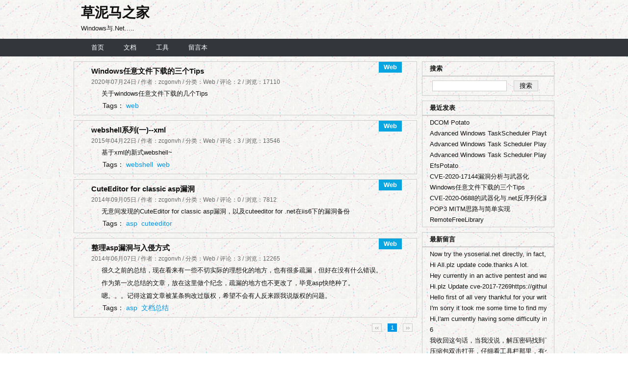

--- FILE ---
content_type: text/html; charset=utf-8
request_url: https://www.zcgonvh.com/category-Web.html
body_size: 4355
content:
<!DOCTYPE html PUBLIC "-//W3C//DTD XHTML 1.0 Transitional//EN" "http://www.w3.org/TR/xhtml1/DTD/xhtml1-transitional.dtd">
<html xmlns="http://www.w3.org/1999/xhtml" xml:lang="zh-CN" lang="zh-CN">
<head>
	<meta http-equiv="Content-Type" content="text/html; charset=utf-8"/>
	<meta http-equiv="Content-Language" content="zh-CN" />
	<title>草泥马之家-Web</title>
	<link rel="stylesheet" rev="stylesheet" href="https://www.zcgonvh.com/zb_users/theme/AeroSimple/style/mod-by-z-trans.css" type="text/css" media="screen" />
	<script src="https://www.zcgonvh.com/zb_system/script/jquery-2.2.4.min.js" type="text/javascript"></script>
	<script src="https://www.zcgonvh.com/zb_system/script/zblogphp.js" type="text/javascript"></script>
	<script src="https://www.zcgonvh.com/zb_system/script/c_html_js_add.php" type="text/javascript"></script>
	<script src="https://www.zcgonvh.com/zb_users/theme/AeroSimple/script/custom.js" type="text/javascript"></script>
</head>
<body class="multi default">
<div id="divAll">
	<div id="divPage">
        <div id="divMiddle">
            <div id="divTop">
                <h1 id="BlogTitle">
                    <a href="https://www.zcgonvh.com/">
                    	草泥马之家                    </a>
                </h1>
                <h3 id="BlogSubTitle">
                	Windows与.Net.....                </h3>
            </div>
            <div id="divNavBar">
                <ul>
                	<li>&nbsp;&nbsp;&nbsp;&nbsp;</li>
                	<li id="nvabar-item-index"><a href="https://www.zcgonvh.com/">首页</a></li><li id="navbar-page-3"><a href="https://www.zcgonvh.com/Documents.html">文档</a></li><li id="navbar-page-5"><a href="https://www.zcgonvh.com/Tools.html">工具</a></li><li id="navbar-page-2"><a href="https://www.zcgonvh.com/guestbook.html">留言本</a></li>                    <li>&nbsp;&nbsp;&nbsp;&nbsp;</li>
                </ul>
            </div>
            <div id="divMiddleAll">
                <div id="divMain">

        

<div class="post multi-post cate7 auth1 divborder">
	<h4 class="post-category">
    	Web    </h4>
	<h2 class="post-title">
        <a href="https://www.zcgonvh.com/post/tips_of_arbitrary_file_read_on_windows.html" rel="bookmark">
        	Windows任意文件下载的三个Tips        </a>
    </h2>
	<h6 class="post-footer">
		2020年07月24日 / 
		作者：zcgonvh / 
		分类：Web / 
		评论：2 / 
		浏览：17110	</h6>
	<div class="post-body">
    	<p>关于windows任意文件下载的几个Tips</p>    </div>
	<h5 class="post-tags">
                	Tags：
            <span class="tags">
            	<a href="https://www.zcgonvh.com/tags-web.html" rel="tag">web</a>&nbsp;&nbsp; 
            </span>
            </h5>
</div>

<div class="post multi-post cate7 auth1 divborder">
	<h4 class="post-category">
    	Web    </h4>
	<h2 class="post-title">
        <a href="https://www.zcgonvh.com/post/webshell_part1_xml_based.html" rel="bookmark">
        	webshell系列(一)--xml        </a>
    </h2>
	<h6 class="post-footer">
		2015年04月22日 / 
		作者：zcgonvh / 
		分类：Web / 
		评论：3 / 
		浏览：13546	</h6>
	<div class="post-body">
    	<p>基于xml的新式webshell~</p>    </div>
	<h5 class="post-tags">
                	Tags：
            <span class="tags">
            	<a href="https://www.zcgonvh.com/tags-webshell.html" rel="tag">webshell</a>&nbsp;&nbsp;<a href="https://www.zcgonvh.com/tags-web.html" rel="tag">web</a>&nbsp;&nbsp; 
            </span>
            </h5>
</div>

<div class="post multi-post cate7 auth1 divborder">
	<h4 class="post-category">
    	Web    </h4>
	<h2 class="post-title">
        <a href="https://www.zcgonvh.com/post/cuteeditor_for_classic_asp_vuln.html" rel="bookmark">
        	CuteEditor for classic asp漏洞        </a>
    </h2>
	<h6 class="post-footer">
		2014年09月05日 / 
		作者：zcgonvh / 
		分类：Web / 
		评论：0 / 
		浏览：7812	</h6>
	<div class="post-body">
    	<p>无意间发现的CuteEditor for classic asp漏洞，以及cuteeditor for .net在iis6下的漏洞备份</p>    </div>
	<h5 class="post-tags">
                	Tags：
            <span class="tags">
            	<a href="https://www.zcgonvh.com/tags-asp.html" rel="tag">asp</a>&nbsp;&nbsp;<a href="https://www.zcgonvh.com/tags-cuteeditor.html" rel="tag">cuteeditor</a>&nbsp;&nbsp; 
            </span>
            </h5>
</div>

<div class="post multi-post cate7 auth1 divborder">
	<h4 class="post-category">
    	Web    </h4>
	<h2 class="post-title">
        <a href="https://www.zcgonvh.com/post/asp-vulns-document.html" rel="bookmark">
        	整理asp漏洞与入侵方式         </a>
    </h2>
	<h6 class="post-footer">
		2014年06月07日 / 
		作者：zcgonvh / 
		分类：Web / 
		评论：3 / 
		浏览：12265	</h6>
	<div class="post-body">
    	<p>很久之前的总结，现在看来有一些不切实际的理想化的地方，也有很多疏漏，但好在没有什么错误。</p><p>作为第一次总结的文章，放在这里做个纪念，疏漏的地方也不更改了，毕竟asp快绝种了。</p><p>嗯。。。记得这篇文章被某条狗改过版权，希望不会有人反来跟我说版权的问题。<br/></p>    </div>
	<h5 class="post-tags">
                	Tags：
            <span class="tags">
            	<a href="https://www.zcgonvh.com/tags-asp.html" rel="tag">asp</a>&nbsp;&nbsp;<a href="https://www.zcgonvh.com/tags-Documents.html" rel="tag">文档总结</a>&nbsp;&nbsp; 
            </span>
            </h5>
</div>
                    <div class="post pagebar">
                    	  	<a href="https://www.zcgonvh.com/category-Web.html"><span class="page">‹‹</span></a>
    	<span class="page now-page">1</span>
    	<a href="https://www.zcgonvh.com/category-Web.html"><span class="page">››</span></a>
                      </div>
                </div> 
                <div id="divSidebar">
                    <dl class="function" id="divSearchPanel">
<dt class="function_t">搜索</dt><dd class="function_c">

<div><form name="search" method="post" action="https://www.zcgonvh.com/zb_system/cmd.php?act=search"><input type="text" name="q" size="11" id='edtSearch' /> <input type="submit" value="搜索" id='btnPost' /></form></div>


</dd>
</dl><dl class="function" id="divPrevious">
<dt class="function_t">最近发表</dt><dd class="function_c">


<ul><li><a href="https://www.zcgonvh.com/post/DCOMPotato.html">DCOM Potato</a></li>
<li><a href="https://www.zcgonvh.com/post/Advanced_Windows_Task_Scheduler_Playbook-Part.3_from_RPC_to_lateral_movement.html">Advanced Windows TaskScheduler Playbook - Part.3 from RPC to lateral movement</a></li>
<li><a href="https://www.zcgonvh.com/post/Advanced_Windows_Task_Scheduler_Playbook-Part.2_from_COM_to_UAC_bypass_and_get_SYSTEM_dirtectly.html">Advanced Windows Task Scheduler Playbook - Part.2 from COM to UAC bypass and get SYSTEM dirtectly</a></li>
<li><a href="https://www.zcgonvh.com/post/Advanced_Windows_Task_Scheduler_Playbook-Part.1_basic.html">Advanced Windows Task Scheduler Playbook - Part.1 basic</a></li>
<li><a href="https://www.zcgonvh.com/post/EfsPotato.html">EfsPotato</a></li>
<li><a href="https://www.zcgonvh.com/post/analysis_of_CVE-2020-17144_and_to_weaponizing.html">CVE-2020-17144漏洞分析与武器化</a></li>
<li><a href="https://www.zcgonvh.com/post/tips_of_arbitrary_file_read_on_windows.html">Windows任意文件下载的三个Tips</a></li>
<li><a href="https://www.zcgonvh.com/post/weaponizing_CVE-2020-0688_and_about_dotnet_deserialize_vulnerability.html">CVE-2020-0688的武器化与.net反序列化漏洞那些事</a></li>
<li><a href="https://www.zcgonvh.com/post/POP3_MITM_Example.html">POP3 MITM思路与简单实现</a></li>
<li><a href="https://www.zcgonvh.com/post/RemoteFreeLibrary.html">RemoteFreeLibrary</a></li>
</ul>

</dd>
</dl><dl class="function" id="divComments">
<dt class="function_t">最新留言</dt><dd class="function_c">


<ul><li><a href="https://www.zcgonvh.com/post/weaponizing_CVE-2020-0688_and_about_dotnet_deserialize_vulnerability.html#cmt506" title="zcgonvh @ 2024-12-06 21:43:26">Now try the ysoserial.net directly, in fact, I was submitted a pull request for it a few years ago.You just need to use `ActivitySurrogateSelectorFromFile` and pass your own backdoor assembly to generate the payload, this is the large byte array named `stub` in the source.And, if the .net framework installed on the target server is updated(I forgot the exact time, maybe after 2020), the `ActivitySurrogateDisableTypeCheck` payload is also needed, this is the small byte array named `v48disablecheck` in the source.Have fun.</a></li>
<li><a href="https://www.zcgonvh.com/post/tips_for_cve_2017_7269.html#cmt503" title="DocKer @ 2024-11-12 21:44:49">Hi All.plz update code.thanks A lot.</a></li>
<li><a href="https://www.zcgonvh.com/guestbook.html#cmt502" title="Caring @ 2024-10-09 10:41:46">Hey currently in an active pentest and wanted to check out your Sharepoint CVE that just dropped. Any way to contact you and discuss?</a></li>
<li><a href="https://www.zcgonvh.com/guestbook.html#cmt501" title="lolminerx @ 2024-09-29 01:33:45">Hi.plz Update cve-2017-7269https://github.com/zcgonvh/cve-2017-7269-tool</a></li>
<li><a href="https://www.zcgonvh.com/post/weaponizing_CVE-2020-0688_and_about_dotnet_deserialize_vulnerability.html#cmt500" title="hvnogcz @ 2024-09-23 20:38:02">Hello first of all very thankful for your writeup and work done on the poc and rce.Wanted to ask you how did you generate the payload? where from etc.I tried generating the exact payload of your poc for example and didnt manage to get the same result or a result that worked.I need to generate my payload from zero so if you'd be able to explain how did you do that or give the source code of yours it will be very helpfulThanks alot</a></li>
<li><a href="https://www.zcgonvh.com/post/MS15_015.html#cmt499" title="zcgonvh @ 2023-12-27 20:48:19">I'm sorry it took me some time to find my report, I've sent you an email, please check it.</a></li>
<li><a href="https://www.zcgonvh.com/post/MS15_015.html#cmt498" title="Nguyen @ 2023-12-21 14:18:01">Hi,I'am currently having some difficulty in trying to reproduce the CVE-2023-21706 and CVE-2023-21710 of yours, can you give me some hints.Nguyen</a></li>
<li><a href="https://www.zcgonvh.com/post/aspxspy_2014_final.html#cmt496" title="add @ 2023-11-09 09:14:47">6</a></li>
<li><a href="https://www.zcgonvh.com/post/MS16_032_for_SERVICE_only.html#cmt491" title="呀吼 @ 2022-12-23 15:19:23">我收回这句话，当我没说，解压密码找到了</a></li>
<li><a href="https://www.zcgonvh.com/post/MS16_032_for_SERVICE_only.html#cmt490" title="呀吼 @ 2022-12-23 15:17:05">压缩包双击打开，仔细看工具栏那里，有个《注释》选项，点开里面就是解压密码，其实楼主的名字就是解压密码</a></li>
</ul>

</dd>
</dl><dl class="function" id="divCatalog">
<dt class="function_t">分类归档</dt><dd class="function_c">


<ul><li class='li-cate cate-4'><a href="https://www.zcgonvh.com/category-Sql.html">Sql<span class="article-nums"> (9)</span></a></li>
<li class='li-cate cate-10'><a href="https://www.zcgonvh.com/category-Exp.html">Exp<span class="article-nums"> (8)</span></a></li>
<li class='li-cate cate-8'><a href="https://www.zcgonvh.com/category-AspDotNet.html">Asp.Net<span class="article-nums"> (5)</span></a></li>
<li class='li-cate cate-7'><a href="https://www.zcgonvh.com/category-Web.html">Web<span class="article-nums"> (4)</span></a></li>
<li class='li-cate cate-11'><a href="https://www.zcgonvh.com/category-C-CPP.html">c/c++<span class="article-nums"> (4)</span></a></li>
<li class='li-cate cate-14'><a href="https://www.zcgonvh.com/category-Domain.html">域渗透<span class="article-nums"> (4)</span></a></li>
<li class='li-cate cate-1'><a href="https://www.zcgonvh.com/category-Others.html">杂谈<span class="article-nums"> (3)</span></a></li>
<li class='li-cate cate-13'><a href="https://www.zcgonvh.com/category-Script.html">Script<span class="article-nums"> (3)</span></a></li>
<li class='li-cate cate-3'><a href="https://www.zcgonvh.com/category-DotNet.html">.Net<span class="article-nums"> (2)</span></a></li>
<li class='li-cate cate-15'><a href="https://www.zcgonvh.com/category-WinDbg.html">WinDbg<span class="article-nums"> (2)</span></a></li>
<li class='li-cate cate-16'><a href="https://www.zcgonvh.com/category-PowerShell.html">PowerShell<span class="article-nums"> (2)</span></a></li>
<li class='li-cate cate-5'><a href="https://www.zcgonvh.com/category-Wmi.html">Wmi<span class="article-nums"> (1)</span></a></li>
<li class='li-cate cate-17'><a href="https://www.zcgonvh.com/category-MITM.html">MITM<span class="article-nums"> (1)</span></a></li>
</ul>

</dd>
</dl><dl class="function" id="RSS">
<dt class="function_t">RSS</dt><dd class="function_c">


<ul><li><a href="https://www.zcgonvh.com/feed.php" target="_blank"><img src="https://www.zcgonvh.com/zb_system/image/logo/rss-z.png" alt="RSS" /></a></li></ul>

</dd>
</dl><dl class="function" id="connectme">
<dt class="function_t">联系方式</dt><dd class="function_c">

<div><li><a href="javascript:void(0);" onclick="return false;">zcgonvh#at#qq.com</a></li>
<li><a href="javascript:void(0);" onclick="return false;"><img src="https://www.zcgonvh.com/zb_system/image/wx/wx.jpg" width="125px" height="125px" alt="公众号" /></a></li></div>


</dd>
</dl>                </div>
            </div>
        
                    <div id="divBottom" class="divborder">
                    <h3 id="BlogCopyRight">
                        Copyright GMH's <a href="https://www.zcgonvh.com/zb_system/login.php" rel='nofollow'>Home</a>. Powered By Z-Blog.                    </h3>
                </div>
				<br />
            </div>
        </div>
    </div>
<script defer src="https://static.cloudflareinsights.com/beacon.min.js/vcd15cbe7772f49c399c6a5babf22c1241717689176015" integrity="sha512-ZpsOmlRQV6y907TI0dKBHq9Md29nnaEIPlkf84rnaERnq6zvWvPUqr2ft8M1aS28oN72PdrCzSjY4U6VaAw1EQ==" data-cf-beacon='{"version":"2024.11.0","token":"d6b05dca3db5444797e449d42275da56","r":1,"server_timing":{"name":{"cfCacheStatus":true,"cfEdge":true,"cfExtPri":true,"cfL4":true,"cfOrigin":true,"cfSpeedBrain":true},"location_startswith":null}}' crossorigin="anonymous"></script>
</body>
</html><!--20.52 ms , 8 query , 847kb memory , 0 error-->

--- FILE ---
content_type: text/css
request_url: https://www.zcgonvh.com/zb_users/theme/AeroSimple/style/mod-by-z-trans.css
body_size: 2746
content:
@charset "utf-8";
/* CSS Document */

/*-------------------------------全局--------------------------------*/
*{ margin:0px; padding:0px; list-style:none; border:0px;}
body{ font-family:'Microsoft YaHei','微软雅黑','宋体',Arial, Helvetica, sans-serif; font-size:13px; line-height:22px; color:#111111;}
.blank10{ height:10px; clear:both;}
a{ text-decoration:none; color:#111111;}
a:hover { color: #0196e3; text-decoration:none;}
a:active {}
li,ul,img,div{ padding:0px; margin:0px; border:0;}
.divborder{ border:1px solid #CCC;}
.clear{ clear:both;}

/*-------------------------------整体--------------------------------*/
#divAll{ width:100%; clear:both; background:url(images/img_bg.jpg);}
#divPage{ width:100%; background:url(images/bg.png); background-repeat:repeat-x; background-position:0px 79px;}
#divMiddle{ width:980px;margin:0 auto;}
#divTop{ padding:15px 0px 0px 15px;}
#BlogTitle{ font-size:28px; font-weight:bold;}
#BlogSubTitle{ font-size:13px; font-weight:100; margin:10px 0px 0px 0px;}
#divMiddleAll{ width:980px; clear:both;}
#divMain{ float:left; width:700px; margin:10px 0px 0px 0px;}
#divSidebar{ float:right; width:270px; margin:10px 0px 0px 0px;}
#divBottom{ clear:both; text-align:center; padding:15px 0px 15px 0px; margin:0px;}

/*-------------------------------导航栏--------------------------------*/
#divNavBar{float:right;width:100%;height:36px;color:#fff; background-color:#33363b; margin:10px 0px 0px 0px;}
#divNavBar h3{display:none;}
#divNavBar ul{margin:0;padding:0 0 0 0;float:left;}
#divNavBar li{float:left;padding:0 0 0 0;margin:0 0 0 0;font-size:1em;}
#divNavBar a{float:left;margin:0 0 0px 0px;padding:7px 20px 7px 20px;text-decoration: none;line-height:22px;}
#divNavBar a.on{color: white;background:#08a5e0;}
#divNavBar a:link {color: white;}
#divNavBar a:visited {color: white;}
#divNavBar a:hover {color:white;background:#08a5e0;}
#divNavBar a:active {color:white;background:#08a5e0;}
.navbarhome{background-color:#151617;}

/*-------------------------------底部版权--------------------------------*/
#BlogCopyRight{ font-weight:100; font-size:12px; word-break:keep-all}
#BlogPowerBy{ font-weight:100; font-size:12px;}

/*-------------------------------列表小模块--------------------------------*/
.multi-post{ padding:8px 15px 8px 15px; margin:0px 0px 10px 0px; overflow:hidden;}
.istop-post{ padding:8px 15px 8px 15px; margin:0px 0px 10px 0px; overflow:hidden;}
.post-category{ float:right; margin:-8px 15px 8px 15px; background-color:#08a5e0; color:#FFF; padding:0px 10px 0px 10px;}
.post-title a{ font-size:15px;}
.multi-post .post-tags{ padding:0px 12px 0px 43px;}
.multi-post .post-body{ padding:0px 12px 0px 15px;word-wrap:break-word;}
.multi-post img{ width:e­xpression(this.width > 640 ? 640: true);max-width:640;}

/*-------------------------------分页条--------------------------------*/
.pagebar{ margin:0px 5px 10px 0px; float:right;}
span.page{margin:4px;border:1px solid #CCCCCC;color:#999999;padding:0px 5px 0px 5px;}
span.now-page{color:#ffffff;border:1px solid #0196e3;background-color:#0196e3}
a:hover span.page{color:#ffffff;border:1px solid #0196e3;background-color:#0196e3}

/*-------------------------------侧栏--------------------------------*/
.function{ margin:0px 0px 10px 0px; overflow:hidden; border:1px solid #CCC;}
.function_t{ border-bottom:2px solid #ccc; padding:3px 15px 3px 15px; font-weight:bold; font-size:13px;}
.function_c{ padding:3px 15px 3px 15px;}
/*--侧栏 - 搜索--*/
#divSearchPanel #edtSearch{ border:1px solid #ccc; width:150px; height:20px; line-height:20px; vertical-align:middle; margin:5px;}
#divSearchPanel #btnPost{ border:1px solid #ccc; width:50px; height:22px; vertical-align:middle; margin:5px;}
/*--侧栏 - 网站分类--*/
/*#divCatalog ul{ margin-left:10px;}*/
#divCatalog li{ float:none; margin: 0; padding: 0 0 0 18px; background: url("images/bullet.png") no-repeat scroll 0 3px rgba(0, 0, 0, 0);}
/*--侧栏 - 标签--*/
#divTags ul{ margin-left:5px;}
#divTags li{ padding:3px 5px 3px 5px; display:inline;float:left;}
#divTags .tag-count{ display:none;}
/*--侧栏 - 最新发表--*/
#divPrevious li{ white-space:nowrap; padding-right:10px; overflow:hidden;}
#divPrevious .article-date{ display:none;}
/*--侧栏 - 最新发表--*/
#divComments li{ white-space:nowrap; overflow:hidden;}
#divComments .article-date{ display:none;}
/*--侧栏 - 站点统计--*/
#divStatistics ul{ margin:5px 0px 0px 5px;}
#divStatistics li{ display:inline; float:left; width:115px; padding-bottom:5px;}
/*--侧栏 - 日历--*/
#divCalendar{width:100%;padding:0 0 10px 0 ;text-align:center;}
#divCalendar div{width:250px;margin:0 0 0 0;padding:0px 0px 0px 0px;float:left;}
#divCalendar table{width:96%;padding:0 0 0 0;}
/*--侧栏 - 文章归档--*/
#divArchives li{clear:both;}
#divArchives a{ float:left;display:block;white-space:nowrap;width:46px;text-align:left;padding-left:10px;}
/*--侧栏 - 友情链接--*/
#divLinkage li{ margin: 0; padding: 0 0 0 18px; background: url("images/bullet.png") no-repeat scroll 0 3px rgba(0, 0, 0, 0);}

.post{ }

/*-------------------------------上一篇、下一篇--------------------------------*/
.post-nav{ padding:6px 15px 6px 15px; margin:10px 0px 10px 0px;}
.post-nav a{ color:#0196e3; text-decoration:none;}
.post-nav a:hover { color: #111111; text-decoration:none;}

/*-------------------------------站点地图--------------------------------*/
.post-sitemap{ border-bottom:2px solid #ccc; padding:3px 15px 3px 15px; font-size:12px;}

/*-------------------------------文章--------------------------------*/
.post-title{ font-size:14px; margin:0px 20px 0px 20px;}
.single-post .post-title{ font-size:16px; margin:10px 20px 0px 20px;}
.post-footer{ font-size:12px; margin:0px 20px 0px 20px; font-weight:100; color:#666;}
.post-body { padding:0px 12px 10px 15px; overflow:hidden; line-height:26px;}
.post-body p{text-indent:2em;word-wrap:break-word;}
.post-body img{ width:e­xpression(this.width > 500 ? 500: true);max-width:500px; padding:5px 0px 5px 0px; margin-left:-26px;}
.post-tags{ font-size:14px; font-weight:100; padding:0px 12px 10px 15px; overflow:hidden;}
.post-tags a{ color:#0196e3; text-decoration:none;}
.post-tags a:hover { color: #111111; text-decoration:none;}

/*-------------------------------相关文章--------------------------------*/
.msg{}
.mutuality .msgarticle li{ list-style-type:decimal; margin:5px 20px 5px 20px;}


/*---------------------------文章和评论翻页条------------------------*/
a.l{
	text-align:left;
	float:left;
}

a.r{
	text-align:right;
	float:right;
}


/*---------------------------引用\评论----------------------------------*/
.msgborder{ border:1px solid #ccc; margin:0px 0px 10px 0px ; padding:10px;}
ul.msg{
	width:98%;
	margin:0px 0px 0px 0px;
	padding:5px 1% 5px 1%;
	text-align:left;
	list-style-position : outside;
    table-layout: fixed;
    word-wrap:break-word;
}

li.msgname{
	padding:0 0 10px 5px;
	margin:0px;   
	font-weight: bold;
    font-size:1em;
}

li.msgname *{

}

li.msgurl{
	text-align:right;
	padding:2px 10px 2px 10px;
	margin:0;
    font-size:1em;
}


li.msggravatar{
	display:block;
	float:left;
	margin-right:5px;
}

li.msgarticle{
	list-style-position : outside;
	padding:10px;
	margin:0;
	line-height:160%; 
	padding-left:55px;
  border-bottom:1px solid #eaeaea;
}
li.msgtime{
	padding:5px 0 0 0;
	font-weight: normal; 
	font-size:0.8em;
}
img.avatar{
	width:40px;
	height:40px;
	float:left;
	padding:4px;
	border:1px solid #eaeaea;
}
ul.msg ul.msg{
	padding:10px 0 0 0;
	margin:20px 0 0 0;
    border-top:1px solid #eaeaea;
    border-bottom:none;
}
ul.msg ul.msg li.msgarticle{
	padding-bottom:0px;
    border-bottom:0px solid #eaeaea;
}

ul.msg ul.msg li.msgname{
	padding:0px;
}



/*---------------------------相关文章----------------------------------*/
ul.mutuality{
	border:1px solid #ccc;
	margin-bottom:10px;
	width:684px;
}
ul.pagebar{
	border:none;
}
ul.msghead{
	border:1px solid #ccc;
	width:684px;
	border-bottom:none;
}
ul.mutuality li.tbname,ul.msghead li.tbname{
	padding:3px 15px 3px 15px; 
	font-weight:bold; 
	font-size:13px;
	border-bottom:2px solid #ccc;
}
ul.mutuality li.msgarticle{
	padding-left:10px;
	border:none;
}


/*-------------------留言回复------------------------------*/
li.msgarticle div.quote{
	margin:10px 0 0 0;
    padding:10px;
	background:#FFFFFF;
    border:1px #F4F4F4 solid;
}
li.msgarticle div.quote-title{
	margin:0;
	padding:0;
	font-size:1em;
    color: red;
}

#imgComment{float:none;margin-top:5px;}
#divCommentPost span{margin-left:5px;}



/************评论发表用的样式*************/
#divCommentPost{
	margin:0 0 0 0;
	padding:5px 10px 15px 10px;
	margin:10px 0px 10px 0px;
	border:1px solid #ccc;
}

#divCommentPost p{margin-top:10px;}
#divCommentPost label{margin-top:5px;}

#divCommentPost p.posttop{
	padding:0px 15px 3px 15px; 
	font-weight:bold; 
	font-size:13px;
	border-bottom:2px solid #ccc;
}

#divCommentPost img{margin-bottom:-0.5em;}
#cancel-reply{float:right;margin-right: 2em;}
div.reply-frm{
	background:#f0f0f0;
	box-shadow: 0 0 15px #666;
	margin:1em 1% !important;
	padding:.3em .8em !important;
	min-width:330px;
}

input.text{
border:1px solid #d7d7d7;
line-height:20px;
height:24px;
padding:2px 5px 2px 5px;
}
#txaArticle{padding:5px;width:95%;height:150px;border:1px solid #d7d7d7;background:#eee;}
#txArticleContainer{}

input.button {color:#FFFFFF; font-size:14px; width:100px; height:32px; background:#3a6ea5; border:1px solid #3399CC;cursor: pointer;}

/*a link */
.post-body a{color:#808040 !important; font-style:oblique !important; font-size:13px !important;}
.post-body a:hover { color: #0196e3!important; text-decoration:none !important;font-size:13px !important;}

.commentpagebar {padding:3px;}

.side-bar-404 a{background: url(images/return.png) no-repeat;background-size: 60px 60px;}
.side-bar-404 {width: 60px;position: fixed;bottom: 20px;right: 25px;font-size: 0;line-height: 0;z-index: 100;}
.side-bar-404 a {width: 60px;height: 60px;display: inline-block;margin-bottom: 2px;}
.side-bar-404 a:hover {background-color: #fcc;}


--- FILE ---
content_type: application/x-javascript; charset=utf-8
request_url: https://www.zcgonvh.com/zb_system/script/c_html_js_add.php
body_size: 907
content:
var zbp = new ZBP({
	bloghost: "http://www.zcgonvh.com/",
	ajaxurl: "http://www.zcgonvh.com/zb_system/cmd.php?act=ajax&src=",
	cookiepath: "/",
	lang: {
		error: {
			72: "名称不能为空或格式不正确",
			29: "邮箱格式不正确，可能过长或为空",
			46: "评论内容不能为空或过长"
		}
	}
});

var bloghost = zbp.options.bloghost;
var cookiespath = zbp.options.cookiepath;
var ajaxurl = zbp.options.ajaxurl;
var lang_comment_name_error = zbp.options.lang.error[72];
var lang_comment_email_error = zbp.options.lang.error[29];
var lang_comment_content_error = zbp.options.lang.error[46];

$(function () {

	zbp.cookie.set("timezone", (new Date().getTimezoneOffset()/60)*(-1));
	var $cpLogin = $(".cp-login").find("a");
	var $cpVrs = $(".cp-vrs").find("a");
	var $addinfo = zbp.cookie.get("addinfo");
	if (!$addinfo){
		zbp.userinfo.output();
		return ;
	}
	$addinfo = JSON.parse($addinfo);

	if ($addinfo.chkadmin){
		$(".cp-hello").html("欢迎 " + $addinfo.useralias + " (" + $addinfo.levelname  + ")");
		if ($cpLogin.length == 1 && $cpLogin.html().indexOf("[") > -1) {
			$cpLogin.html("[后台管理]");
		} else {
			$cpLogin.html("后台管理");
		}
	}

	if($addinfo.chkarticle){
		if ($cpLogin.length == 1 && $cpVrs.html().indexOf("[") > -1) {
			$cpVrs.html("[新建文章]");
		} else {
			$cpVrs.html("新建文章");
		}
		$cpVrs.attr("href", zbp.options.bloghost + "zb_system/cmd.php?act=ArticleEdt");
	}

});

document.writeln("<script src='/zb_users/plugin/UEditor/third-party/prism/prism.js' type='text/javascript'></script><link rel='stylesheet' type='text/css' href='/zb_users/plugin/UEditor/third-party/prism/prism.css'/>");$(function(){var compatibility={as3:"actionscript","c#":"csharp",delphi:"pascal",html:"markup",xml:"markup",vb:"basic",js:"javascript",plain:"markdown",pl:"perl",ps:"powershell"};var runFunction=function(doms,callback){doms.each(function(index,unwrappedDom){var dom=$(unwrappedDom);var codeDom=$("<code>");if(callback)callback(dom);var languageClass="prism-language-"+function(classObject){if(classObject===null)return"markdown";var className=classObject[1];return compatibility[className]?compatibility[className]:className}(dom.attr("class").match(/prism-language-([0-9a-zA-Z]+)/));codeDom.html(dom.html()).addClass("prism-line-numbers").addClass(languageClass);dom.html("").addClass(languageClass).append(codeDom)})};runFunction($("pre.prism-highlight"));runFunction($('pre[class*="brush:"]'),function(preDom){var original;if((original=preDom.attr("class").match(/brush:([a-zA-Z0-9\#]+);/))!==null){preDom.get(0).className="prism-highlight prism-language-"+original[1]}});Prism.highlightAll()});


--- FILE ---
content_type: application/javascript
request_url: https://www.zcgonvh.com/zb_users/theme/AeroSimple/script/custom.js
body_size: 185
content:
$(document).ready(function() {
  $("#divNavBar>ul>li>a").each(function() {
    if ($(this).attr("href").toLowerCase().replace(/\/|[&#].*/g, "") == document.URL.toLowerCase().replace(/\/|[&#].*/g, "")) {
      $(this).attr("class", "navbarhome"); //给当前页的<a>加上class="navbarhome"，如<a class="navbarhome">首页</a>
    }
  });
  //为图片模拟超链接特性
  $('.post-body img').each(function() {
    if ($(this).attr('src').match(/.+\/\d+\.\w+$/)) {
      $(this).click(function() {
        window.open($(this).attr('src'));
      });
      $(this).mouseover(function() {
        $(this).attr('style', 'cursor:pointer');
      });
      $(this).mouseout(function() {
        $(this).attr('style', '');
      });
      $(this).attr('alt',$(this).attr('src'));
      $(this).attr('title',$(this).attr('src'));
    }
  });
  //给找不到解压密码的娃一个提示
  $('.post-body a').each(function() {
    if ($(this).attr('href').match(/http(s)?\:\/\/.+\/zb_users\/upload\/.+\.\w+[zip|rar|7z|tar|gz|tgz]$/i)) {
      $(this).click(function() {
        alert('提示：解压密码见压缩包注释！')
      });
    }
  });
});
function zcg_post()
{
  zbp.comment.post();
  $('#imgVerify').click();
  return false;
}

--- FILE ---
content_type: application/javascript
request_url: https://www.zcgonvh.com/zb_system/script/zblogphp.js
body_size: 1800
content:
(function(){var ZBP=function(options,jquery){if(typeof jQuery=="undefined"&&typeof jquery=="undefined")throw new Error("No jQuery!");this.$=jquery||jQuery;var self=this;initMethods(this);options=options||{};options.cookiepath=options.cookiepath||"/";options.bloghost=options.bloghost||location.origin;options.ajaxurl=options.ajaxurl||location.origin;options.commentmaxlength=options.commentmaxlength||1e3;options.lang=options.lang||{};this.options=options;this.userinfo.username=this.cookie.get("name");this.userinfo.mail=this.cookie.get("email");this.userinfo.homepage=this.cookie.get("homepage");this.plugin.on("userinfo.output","system",function(){this.$("#inpName").val(this.userinfo.username);this.$("#inpEmail").val(this.userinfo.mail);this.$("#inpHomePage").val(this.userinfo.homepage)});this.plugin.on("userinfo.savefromhtml","system",function(){this.userinfo.username=this.$("#inpName").val();this.userinfo.mail=this.$("#inpEmail").val();this.userinfo.homepage=this.$("#inpHomePage").val();this.userinfo.save()});this.plugin.on("userinfo.save","system",function(){this.cookie.set("name",this.userinfo.username);this.cookie.set("email",this.userinfo.mail);this.cookie.set("homepage",this.userinfo.homepage)});this.plugin.on("comment.verifydata","system",function(error,formData){var regExList={name:[false,72,/^[\u0020\-\.\_A-Za-z0-9\u4e00-\u9fa5]+$/gi],email:[true,29,/^[\w-]+(\.[\w-]+)*@[\w-]+(\.[\w-]+)+$/gi],content:[false,46,/./]};for(var item in regExList){var object=regExList[item];if(!object[0]&&formData[item]===""||!object[2].test(formData[item])&&formData[item]!==""){error.code=object[1];error.msg=this.options.lang.error[error.code];return error}}var objSubmit=$("#inpId").parent("form").find(":submit");objSubmit.data("orig",objSubmit.val()).val("Waiting...").attr("disabled","disabled").addClass("loading")});this.plugin.on("comment.posterror","system",function(error,formData){var objSubmit=$("#inpId").parent("form").find(":submit");objSubmit.removeClass("loading").removeAttr("disabled");if(objSubmit.data("orig")){objSubmit.val(objSubmit.data("orig"))}});this.plugin.on("comment.postsuccess","system",function(formData,retString,textStatus,jqXhr){var objSubmit=$("#inpId").parent("form").find(":submit");objSubmit.removeClass("loading").removeAttr("disabled").val(objSubmit.data("orig"));var data=$.parseJSON(retString);if(data.err.code!==0){alert(data.err.msg);throw"ERROR - "+data.err.msg}if(formData.replyid=="0"){this.$(data.data.html).insertAfter("#AjaxCommentBegin")}else{this.$(data.data.html).insertAfter("#AjaxComment"+formData.replyid)}location.hash="#"+data.data.ID;this.$("#txaArticle").val("");this.userinfo.saveFromHtml()});this.plugin.on("comment.get","system",function(postid,page){var self=this;this.$.get(this.options.bloghost+"zb_system/cmd.php?act=getcmt&postid="+postid+"&page="+page,function(data,textStatus,jqXhr){self.plugin.emit("comment.got",[postid,page],data,textStatus,jqXhr)})});this.plugin.on("comment.got","system",function(formData,data,textStatus,jqXhr){this.$("#AjaxCommentBegin").nextUntil("#AjaxCommentEnd").remove();this.$("#AjaxCommentBegin").after(data)});this.plugin.on("comment.reply","system",function(id){var me=this;this.$("#inpRevID").val(id);this.$("#cancel-reply").show().bind("click",function(){me.$("#inpRevID").val(0);me.$(this).hide();window.location.hash="#comment";return false});window.location.hash="#comment"});return this};ZBP.prototype._plugins={};var initMethods=function(self){var PLUGIN=function(){};PLUGIN.prototype.bind=PLUGIN.prototype.on=PLUGIN.prototype.addListener=function(interfaceName,pluginName,callback){if(typeof self._plugins[interfaceName]=="undefined")self._plugins[interfaceName]={};self._plugins[interfaceName][pluginName]=callback;return self};PLUGIN.prototype.unbind=PLUGIN.prototype.removeListener=function(interfaceName,pluginName){if(!pluginName)pluginName="";if(pluginName===""){self._plugins[interfaceName]={}}else{self._plugins[interfaceName][pluginName]=null;delete self._plugins[interfaceName][pluginName]}return self};PLUGIN.prototype.emit=function(interfaceName){var argu=[];for(var i=1;i<arguments.length;i++){argu.push(arguments[i])}for(var item in self._plugins[interfaceName]){self._plugins[interfaceName][item].apply(self,argu)}return self};self.plugin=new PLUGIN;var COOKIE=function(){};COOKIE.prototype.get=function(sCookieName){var arr=document.cookie.match(new RegExp("(^| )"+sCookieName+"=([^;]*)(;|$)"));return arr?unescape(arr[2]):null};COOKIE.prototype.set=function(sCookieName,sCookieValue,iExpireDays){var dExpire=new Date;if(iExpireDays){dExpire.setTime(dExpire.getTime()+parseInt(iExpireDays*24*60*60*1e3))}document.cookie=sCookieName+"="+escape(sCookieValue)+"; "+(iExpireDays?"expires="+dExpire.toGMTString()+"; ":"")+"path="+self.options.cookiepath;return self};self.cookie=new COOKIE;var USERINFO=function(){};USERINFO.prototype.output=function(){self.plugin.emit("userinfo.output");return self};USERINFO.prototype.save=function(){self.plugin.emit("userinfo.save");return self};USERINFO.prototype.saveFromHtml=function(){self.plugin.emit("userinfo.savefromhtml");return self};self.userinfo=new USERINFO;var COMMENT=function(){};COMMENT.prototype.get=function(postid,page){self.plugin.emit("comment.get",postid,page);return};COMMENT.prototype.reply=function(id){self.plugin.emit("comment.reply",id);return};COMMENT.prototype.post=function(formData){formData=formData||{};formData.action=formData.action||$("#inpId").parent("form").attr("action");formData.postid=formData.postid||$("#inpId").val();formData.verify=formData.verify||$("#inpVerify").val();formData.name=formData.name||$("#inpName").val();formData.email=formData.email||$("#inpEmail").val();formData.content=formData.content||$("#txaArticle").val();formData.homepage=formData.homepage||$("#inpHomePage").val();formData.replyid=formData.replyid||$("#inpRevID").val();formData.format=formData.format||"json";if(!/^(.+)\:\/\//.test(formData.homepage)&&formData.homepage!=""){$("#inpHomePage").val("http://"+formData.homepage);formData.homepage="http://"+formData.homepage}var error={code:0,msg:""};self.plugin.emit("comment.verifydata",error,formData);if(error.code!==0){alert(error.msg);try{console.log(formData);console.log("ERROR - "+error.msg)}catch(e){}self.plugin.emit("comment.posterror",error,formData);return false}self.$.post(formData.action,formData).done(function(data,textStatus,jqXhr){self.plugin.emit("comment.postsuccess",formData,data,textStatus,jqXhr)}).fail(function(jqXHR,textStatus){self.plugin.emit("comment.posterror",{jqXHR:jqXHR,msg:textStatus,code:255},formData)});return false};self.comment=new COMMENT};if(typeof define==="function"&&define.amd){define("zbp",[],function(){return ZBP})}else if(typeof define==="function"&&define.cmd){define("zbp",[],function(require,exports,module){module.exports=ZBP})}else if(typeof module!=="undefined"){module.exports=ZBP}else{window.ZBP=ZBP}})();
